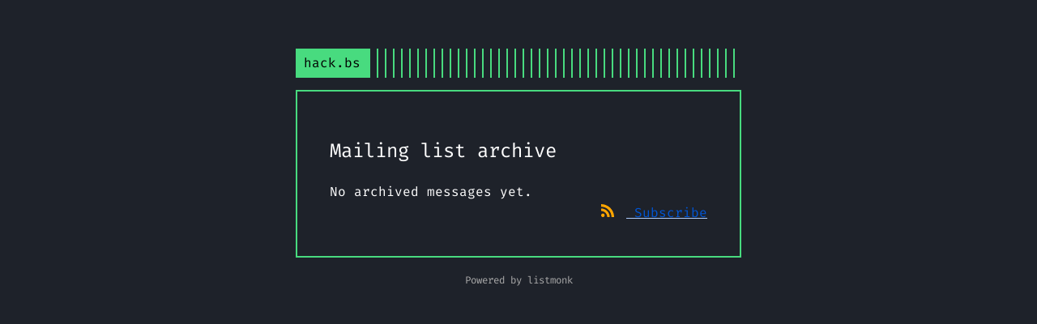

--- FILE ---
content_type: text/html; charset=UTF-8
request_url: https://listmonk.hack.bs.it/archive
body_size: 393
content:


<!DOCTYPE html>
<html>
<head>
	<meta http-equiv="Content-Type" content="text/html; charset=utf-8" />	
	<title>Mailing list archive</title>
	<meta name="description" content="Mailing list archive" />
	<meta name="viewport" content="width=device-width, initial-scale=1, minimum-scale=1" />
	<link href="/public/static/style.css" rel="stylesheet" type="text/css" />
	<link href="/public/static/hackbs.css" rel="stylesheet" type="text/css" />
	<link href="/public/custom.css" rel="stylesheet" type="text/css">
	<script src="/public/custom.js" async defer></script>

	
		<link rel="shortcut icon" href="/public/static/favicon.png" type="image/x-icon" />
	
</head>
<body>
    <div class="header__logo">
      <a href="https://hack.bs.it" target="_blank">
        <div class="logo">
          hack.bs
        </div>
      </a>
      <div class="header__vert_lines"></div>
    </div>
    <div class="container wrap">
    	
<section>
    <h2>Mailing list archive</h2>

    <ul class="archive">
        
    </ul>

    
        No archived messages yet.
    

    
        <div class="right">
            <a href="https://listmonk.hack.bs.it/archive.xml">
                <img src="https://listmonk.hack.bs.it/public/static/rss.svg" alt="RSS" class="feed"
                    width="16" height="16" />
            </a>
            <a href="https://listmonk.hack.bs.it/subscription/form">Subscribe</a>
        </div>
    

    
</section>


	</div>
	
	<footer class="container">
		Powered by <a target="_blank" href="https://listmonk.app">listmonk</a>
	</footer>
</body>
</html>



--- FILE ---
content_type: text/css; charset=utf-8
request_url: https://listmonk.hack.bs.it/public/static/style.css
body_size: 837
content:
* {
  box-sizing: border-box;
}
html, body {
  padding: 0;
  margin: 0;
  min-width: 320px;
}
body {
  background: #f9f9f9;
  font-family: "Inter", "Open Sans", "Helvetica Neue", sans-serif;
  font-size: 16px;
  line-height: 26px;
  color: #111;
}
a {
  color: #0055d4;
  text-decoration-color: #abcbfb;
}
a:hover {
  color: #111;
}
label {
  cursor: pointer;
  color: #444;
}
h1,
h2,
h3,
h4 {
  font-weight: 400;
}
.section {
  margin-bottom: 45px;
}

input[type="text"], input[type="email"], select {
  padding: 10px 15px;
  border: 1px solid #888;
  border-radius: 3px;
  width: 100%;
  box-shadow: 2px 2px 0 #f3f3f3;
  border: 1px solid #ddd;
  font-size: 1em;
}
  input:focus {
    border-color: #0055d4;
  }

input:focus::placeholder {
  color: transparent;
}

input[disabled] {
  opacity: 0.5;
}

.center {
  text-align: center;
}
.right {
  text-align: right;
}
.button {
  background: #0055d4;
  padding: 15px 30px;
  border-radius: 3px;
  border: 0;
  cursor: pointer;
  text-decoration: none;
  color: #ffff;
  display: inline-block;
  min-width: 150px;
  font-size: 1.1em;
  text-align: center;
}
.button:hover {
  background: #333;
  color: #fff;
}
.button.button-outline {
  background: #fff;
  border: 1px solid #0055d4;
  color: #0055d4;
}
.button.button-outline:hover {
  background-color: #0055d4;
  color: #fff;
}

.container {
  margin: 60px auto 15px auto;
  max-width: 550px;  
}

.wrap {
  background: #fff;
  padding: 40px;
  box-shadow: 2px 2px 0 #f3f3f3;
  border: 1px solid #eee;
}

.header {
  border-bottom: 1px solid #eee;
  padding-bottom: 15px;
  margin-bottom: 30px;
}
.header .logo img {
  width: auto;
  max-width: 150px;
}

.unsub-all {
  margin-top: 30px;
  padding-top: 30px;
  border-top: 1px solid #eee;
}

.row {
  margin-bottom: 20px;
}
.lists {
  list-style-type: none;
  padding: 0;
}
  .lists li {
    margin: 0 0 5px 0;    
  }
  .lists .description {
    margin: 0 0 15px 0;
    font-size: 0.875em;
    line-height: 1.3rem;
    color: #888;
    margin-left: 25px;
  }
  .form .nonce {
    display: none;
  }
  .form .captcha {
    margin-top: 30px;
  }

.archive {
  list-style-type: none;
  margin: 25px 0 0 0;
  padding: 0;
}
  .archive .date {
    display: block;
    color: #666;
    font-size: 0.875em;
  }
  .archive li {
    margin-bottom: 15px;
  }
  .feed {
    margin-right: 15px;
  }

.home-options {
  margin-top: 30px;
}
  .home-options a {
    margin: 0 7px;
  }

.pagination {
  margin-top: 30px;
  text-align: center;
}
  .pg-page {
    display: inline-block;
    padding: 0 10px;
    text-decoration: none;
  }
  .pg-page.pg-selected {
    text-decoration: underline;
    font-weight: bold;
  }

#btn-back {
  display: none;
}

footer.container {
  margin-top: 15px;
  text-align: center;
  color: #aaa;
  font-size: 0.775em;
  margin-top: 30px;
  margin-bottom: 30px;
}
  footer a {
    color: #aaa;
    text-decoration: none;
  }
  footer a:hover {
    color: #111;
  }

@media screen and (max-width: 650px) {
  .wrap {
    margin: 0;
    padding: 30px;
    max-width: none;
  }
}


--- FILE ---
content_type: text/css; charset=utf-8
request_url: https://listmonk.hack.bs.it/public/static/hackbs.css
body_size: 393
content:
@font-face {
    font-family: 'Fira Code';
    font-style: normal;
    font-weight: 700;
    src: url(./FiraCode-Bold.ttf) format('truetype');
}
@font-face {
    font-family: 'Fira Code';
    font-style: normal;
    font-weight: 400;
    src: url(./FiraCode-Regular.ttf) format('truetype');
}

body {
    background-color: #1e222a !important;
    font-family: "Fira Code", Monaco, Consolas, Ubuntu Mono, monospace;
    color: #FFFFFF !important;
}

.button {
    background: #48DB7F !important;
    color: #000 !important;
    border-radius: 0px !important;
    border: 0px !important;
}

.header__logo {
    display: flex;
    flex: 1;
    max-width: 550px;
    margin: 60px auto 0px auto;
}
.header__vert_lines {
    content: '';
    background: repeating-linear-gradient(90deg, #48DB7F, #48DB7F 2px, transparent 0, transparent 10px);
    display: block;
    width: 100%;
}
.header__logo a {
    flex: 0 0 auto;
    max-width: 100%;
    text-decoration: none;
}
.logo {
    display: flex;
    align-items: center;
    text-decoration: none;
    background: #48DB7F;
    color: black;
    padding: 5px 10px;
}

.wrap {
    border: 2px solid #48DB7F !important;
    background-color: #1e222a !important;
    box-shadow: 0px 0px !important;
}
.container {
    margin: 15px auto !important;
}

label {
    color: #FFF !important;
}
